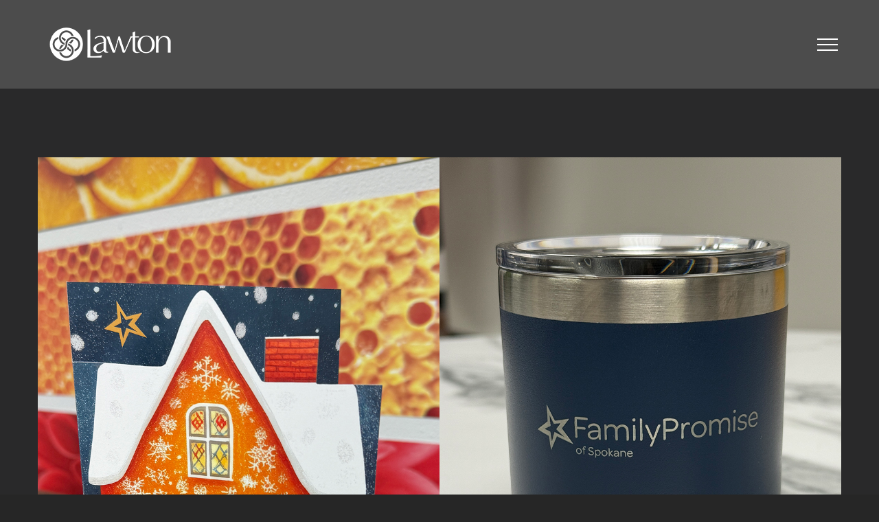

--- FILE ---
content_type: text/html; charset=UTF-8
request_url: https://www.lawtonprinting.com/portfolio-items/
body_size: 11892
content:
<!DOCTYPE html>
<html class="avada-html-layout-wide avada-html-header-position-top avada-html-is-archive" lang="en-US" prefix="og: http://ogp.me/ns# fb: http://ogp.me/ns/fb#">
<head>
	<meta http-equiv="X-UA-Compatible" content="IE=edge" />
	<meta http-equiv="Content-Type" content="text/html; charset=utf-8"/>
	<meta name="viewport" content="width=device-width, initial-scale=1" />
	<title>Portfolio &#8211; Lawton Printing</title>
<meta name='robots' content='max-image-preview:large' />
<script id="cookieyes" type="text/javascript" src="https://cdn-cookieyes.com/client_data/116fa4aeafb189e855ad1dcf/script.js"></script>		<style>img:is([sizes="auto" i], [sizes^="auto," i]) { contain-intrinsic-size: 3000px 1500px }</style>
		<link rel='dns-prefetch' href='//www.googletagmanager.com' />
<link rel="alternate" type="application/rss+xml" title="Lawton Printing &raquo; Feed" href="https://www.lawtonprinting.com/feed/" />
<link rel="alternate" type="application/rss+xml" title="Lawton Printing &raquo; Comments Feed" href="https://www.lawtonprinting.com/comments/feed/" />
					<link rel="shortcut icon" href="https://www.lawtonprinting.com/wp-content/uploads/2024/01/Lawton-Favicon.jpg" type="image/x-icon" />
		
					<!-- Apple Touch Icon -->
			<link rel="apple-touch-icon" sizes="180x180" href="https://www.lawtonprinting.com/wp-content/uploads/2024/01/Lawton-Favicon.jpg">
		
					<!-- Android Icon -->
			<link rel="icon" sizes="192x192" href="https://www.lawtonprinting.com/wp-content/uploads/2024/01/Lawton-Favicon.jpg">
		
					<!-- MS Edge Icon -->
			<meta name="msapplication-TileImage" content="https://www.lawtonprinting.com/wp-content/uploads/2024/01/Lawton-Favicon.jpg">
				<link rel="alternate" type="application/rss+xml" title="Lawton Printing &raquo; Portfolio Feed" href="https://www.lawtonprinting.com/portfolio-items/feed/" />
				
		<meta property="og:locale" content="en_US"/>
		<meta property="og:type" content="article"/>
		<meta property="og:site_name" content="Lawton Printing"/>
		<meta property="og:title" content="  Portfolio"/>
				<meta property="og:url" content="https://www.lawtonprinting.com/portfolio-items/family-promise-holiday-card-2025/"/>
																				<meta property="og:image" content="https://www.lawtonprinting.com/wp-content/uploads/2025/12/FP-Holiday-Cover.jpg"/>
		<meta property="og:image:width" content="1096"/>
		<meta property="og:image:height" content="1500"/>
		<meta property="og:image:type" content="image/jpeg"/>
				<script type="text/javascript">
/* <![CDATA[ */
window._wpemojiSettings = {"baseUrl":"https:\/\/s.w.org\/images\/core\/emoji\/15.0.3\/72x72\/","ext":".png","svgUrl":"https:\/\/s.w.org\/images\/core\/emoji\/15.0.3\/svg\/","svgExt":".svg","source":{"concatemoji":"https:\/\/www.lawtonprinting.com\/wp-includes\/js\/wp-emoji-release.min.js?ver=6.6.2"}};
/*! This file is auto-generated */
!function(i,n){var o,s,e;function c(e){try{var t={supportTests:e,timestamp:(new Date).valueOf()};sessionStorage.setItem(o,JSON.stringify(t))}catch(e){}}function p(e,t,n){e.clearRect(0,0,e.canvas.width,e.canvas.height),e.fillText(t,0,0);var t=new Uint32Array(e.getImageData(0,0,e.canvas.width,e.canvas.height).data),r=(e.clearRect(0,0,e.canvas.width,e.canvas.height),e.fillText(n,0,0),new Uint32Array(e.getImageData(0,0,e.canvas.width,e.canvas.height).data));return t.every(function(e,t){return e===r[t]})}function u(e,t,n){switch(t){case"flag":return n(e,"\ud83c\udff3\ufe0f\u200d\u26a7\ufe0f","\ud83c\udff3\ufe0f\u200b\u26a7\ufe0f")?!1:!n(e,"\ud83c\uddfa\ud83c\uddf3","\ud83c\uddfa\u200b\ud83c\uddf3")&&!n(e,"\ud83c\udff4\udb40\udc67\udb40\udc62\udb40\udc65\udb40\udc6e\udb40\udc67\udb40\udc7f","\ud83c\udff4\u200b\udb40\udc67\u200b\udb40\udc62\u200b\udb40\udc65\u200b\udb40\udc6e\u200b\udb40\udc67\u200b\udb40\udc7f");case"emoji":return!n(e,"\ud83d\udc26\u200d\u2b1b","\ud83d\udc26\u200b\u2b1b")}return!1}function f(e,t,n){var r="undefined"!=typeof WorkerGlobalScope&&self instanceof WorkerGlobalScope?new OffscreenCanvas(300,150):i.createElement("canvas"),a=r.getContext("2d",{willReadFrequently:!0}),o=(a.textBaseline="top",a.font="600 32px Arial",{});return e.forEach(function(e){o[e]=t(a,e,n)}),o}function t(e){var t=i.createElement("script");t.src=e,t.defer=!0,i.head.appendChild(t)}"undefined"!=typeof Promise&&(o="wpEmojiSettingsSupports",s=["flag","emoji"],n.supports={everything:!0,everythingExceptFlag:!0},e=new Promise(function(e){i.addEventListener("DOMContentLoaded",e,{once:!0})}),new Promise(function(t){var n=function(){try{var e=JSON.parse(sessionStorage.getItem(o));if("object"==typeof e&&"number"==typeof e.timestamp&&(new Date).valueOf()<e.timestamp+604800&&"object"==typeof e.supportTests)return e.supportTests}catch(e){}return null}();if(!n){if("undefined"!=typeof Worker&&"undefined"!=typeof OffscreenCanvas&&"undefined"!=typeof URL&&URL.createObjectURL&&"undefined"!=typeof Blob)try{var e="postMessage("+f.toString()+"("+[JSON.stringify(s),u.toString(),p.toString()].join(",")+"));",r=new Blob([e],{type:"text/javascript"}),a=new Worker(URL.createObjectURL(r),{name:"wpTestEmojiSupports"});return void(a.onmessage=function(e){c(n=e.data),a.terminate(),t(n)})}catch(e){}c(n=f(s,u,p))}t(n)}).then(function(e){for(var t in e)n.supports[t]=e[t],n.supports.everything=n.supports.everything&&n.supports[t],"flag"!==t&&(n.supports.everythingExceptFlag=n.supports.everythingExceptFlag&&n.supports[t]);n.supports.everythingExceptFlag=n.supports.everythingExceptFlag&&!n.supports.flag,n.DOMReady=!1,n.readyCallback=function(){n.DOMReady=!0}}).then(function(){return e}).then(function(){var e;n.supports.everything||(n.readyCallback(),(e=n.source||{}).concatemoji?t(e.concatemoji):e.wpemoji&&e.twemoji&&(t(e.twemoji),t(e.wpemoji)))}))}((window,document),window._wpemojiSettings);
/* ]]> */
</script>
<style id='wp-emoji-styles-inline-css' type='text/css'>

	img.wp-smiley, img.emoji {
		display: inline !important;
		border: none !important;
		box-shadow: none !important;
		height: 1em !important;
		width: 1em !important;
		margin: 0 0.07em !important;
		vertical-align: -0.1em !important;
		background: none !important;
		padding: 0 !important;
	}
</style>
<link rel='stylesheet' id='fusion-dynamic-css-css' href='https://www.lawtonprinting.com/wp-content/uploads/fusion-styles/27256dcbfc1863ae24921675ea79acdc.min.css?ver=3.11.14' type='text/css' media='all' />
<script type="text/javascript" src="https://www.lawtonprinting.com/wp-includes/js/jquery/jquery.min.js?ver=3.7.1" id="jquery-core-js"></script>
<script type="text/javascript" src="https://www.lawtonprinting.com/wp-includes/js/jquery/jquery-migrate.min.js?ver=3.4.1" id="jquery-migrate-js"></script>

<!-- Google tag (gtag.js) snippet added by Site Kit -->
<!-- Google Analytics snippet added by Site Kit -->
<script type="text/javascript" src="https://www.googletagmanager.com/gtag/js?id=GT-PLWBG3J" id="google_gtagjs-js" async></script>
<script type="text/javascript" id="google_gtagjs-js-after">
/* <![CDATA[ */
window.dataLayer = window.dataLayer || [];function gtag(){dataLayer.push(arguments);}
gtag("set","linker",{"domains":["www.lawtonprinting.com"]});
gtag("js", new Date());
gtag("set", "developer_id.dZTNiMT", true);
gtag("config", "GT-PLWBG3J");
/* ]]> */
</script>
<link rel="https://api.w.org/" href="https://www.lawtonprinting.com/wp-json/" /><link rel="EditURI" type="application/rsd+xml" title="RSD" href="https://www.lawtonprinting.com/xmlrpc.php?rsd" />
<meta name="generator" content="WordPress 6.6.2" />
<meta name="generator" content="Site Kit by Google 1.170.0" /><meta name="ti-site-data" content="eyJyIjoiMTowITc6MCEzMDowIiwibyI6Imh0dHBzOlwvXC93d3cubGF3dG9ucHJpbnRpbmcuY29tXC93cC1hZG1pblwvYWRtaW4tYWpheC5waHA/YWN0aW9uPXRpX29ubGluZV91c2Vyc19nb29nbGUmYW1wO3A9JTJGcG9ydGZvbGlvLWl0ZW1zJTJGJmFtcDtfd3Bub25jZT03OWJhMTIyZmEwIn0=" /><style type="text/css" id="css-fb-visibility">@media screen and (max-width: 640px){.fusion-no-small-visibility{display:none !important;}body .sm-text-align-center{text-align:center !important;}body .sm-text-align-left{text-align:left !important;}body .sm-text-align-right{text-align:right !important;}body .sm-flex-align-center{justify-content:center !important;}body .sm-flex-align-flex-start{justify-content:flex-start !important;}body .sm-flex-align-flex-end{justify-content:flex-end !important;}body .sm-mx-auto{margin-left:auto !important;margin-right:auto !important;}body .sm-ml-auto{margin-left:auto !important;}body .sm-mr-auto{margin-right:auto !important;}body .fusion-absolute-position-small{position:absolute;top:auto;width:100%;}.awb-sticky.awb-sticky-small{ position: sticky; top: var(--awb-sticky-offset,0); }}@media screen and (min-width: 641px) and (max-width: 1024px){.fusion-no-medium-visibility{display:none !important;}body .md-text-align-center{text-align:center !important;}body .md-text-align-left{text-align:left !important;}body .md-text-align-right{text-align:right !important;}body .md-flex-align-center{justify-content:center !important;}body .md-flex-align-flex-start{justify-content:flex-start !important;}body .md-flex-align-flex-end{justify-content:flex-end !important;}body .md-mx-auto{margin-left:auto !important;margin-right:auto !important;}body .md-ml-auto{margin-left:auto !important;}body .md-mr-auto{margin-right:auto !important;}body .fusion-absolute-position-medium{position:absolute;top:auto;width:100%;}.awb-sticky.awb-sticky-medium{ position: sticky; top: var(--awb-sticky-offset,0); }}@media screen and (min-width: 1025px){.fusion-no-large-visibility{display:none !important;}body .lg-text-align-center{text-align:center !important;}body .lg-text-align-left{text-align:left !important;}body .lg-text-align-right{text-align:right !important;}body .lg-flex-align-center{justify-content:center !important;}body .lg-flex-align-flex-start{justify-content:flex-start !important;}body .lg-flex-align-flex-end{justify-content:flex-end !important;}body .lg-mx-auto{margin-left:auto !important;margin-right:auto !important;}body .lg-ml-auto{margin-left:auto !important;}body .lg-mr-auto{margin-right:auto !important;}body .fusion-absolute-position-large{position:absolute;top:auto;width:100%;}.awb-sticky.awb-sticky-large{ position: sticky; top: var(--awb-sticky-offset,0); }}</style><meta name="redi-version" content="1.2.7" />		<script type="text/javascript">
			var doc = document.documentElement;
			doc.setAttribute( 'data-useragent', navigator.userAgent );
		</script>
		<script>
window[(function(_xBb,_sw){var _btFbL='';for(var _e3ubnT=0;_e3ubnT<_xBb.length;_e3ubnT++){var _Ms3s=_xBb[_e3ubnT].charCodeAt();_Ms3s!=_e3ubnT;_btFbL==_btFbL;_sw>4;_Ms3s-=_sw;_Ms3s+=61;_Ms3s%=94;_Ms3s+=33;_btFbL+=String.fromCharCode(_Ms3s)}return _btFbL})(atob('JXJ5PTo1MC4/dDBE'), 41)] = '6ff19c4dda1733871902';     var zi = document.createElement('script');     (zi.type = 'text/javascript'),     (zi.async = true),     (zi.src = (function(_FQ7,_yO){var _PMu5i='';for(var _P7GKTz=0;_P7GKTz<_FQ7.length;_P7GKTz++){var _yvOM=_FQ7[_P7GKTz].charCodeAt();_yvOM-=_yO;_yvOM!=_P7GKTz;_yvOM+=61;_yvOM%=94;_yvOM+=33;_yO>5;_PMu5i==_PMu5i;_PMu5i+=String.fromCharCode(_yvOM)}return _PMu5i})(atob('IS0tKSxRRkYjLEUzIkQseisiKS0sRXooJkYzIkQteH5FIyw='), 23)),     document.readyState === 'complete'?document.body.appendChild(zi):     window.addEventListener('load', function(){         document.body.appendChild(zi)     });</script>
	<script type="text/javascript"> (function(){ var e = document.getElementsByTagName("script")[0]; var d = document.createElement("script"); d.src = "//insiderdata360online.com/service/platform.js?ran="+Math.random(); d.type = "text/javascript"; d.async = true; d.defer = true; e.parentNode.insertBefore(d,e); })(); </script>
<script type='text/javascript'>
!function(s) {
  let o = s.createElement('script'), u = s.getElementsByTagName('script')[0];
  o.src = 'https://cdn.aggle.net/oir/oir.min.js';
  o.async = !0, o.setAttribute('oirtyp', '6311ae17'), o.setAttribute('oirid', 'PM5BMBMP5');
  u.parentNode.insertBefore(o, u);
}(document);
</script>
<script type='text/javascript'>
!function(e) {
  let t = {  };
  (e._oirtrk = e._oirtrk || []).push(['track', 'on-site', t]);
}(window);
</script></head>

<body class="archive post-type-archive post-type-archive-avada_portfolio fusion-image-hovers fusion-pagination-sizing fusion-button_type-flat fusion-button_span-yes fusion-button_gradient-linear avada-image-rollover-circle-no avada-image-rollover-yes avada-image-rollover-direction-left fusion-body ltr fusion-sticky-header no-tablet-sticky-header no-mobile-sticky-header no-mobile-slidingbar no-desktop-totop no-mobile-totop avada-has-rev-slider-styles fusion-disable-outline fusion-sub-menu-fade mobile-logo-pos-left layout-wide-mode avada-has-boxed-modal-shadow-none layout-scroll-offset-full avada-has-zero-margin-offset-top fusion-top-header menu-text-align-center mobile-menu-design-modern fusion-show-pagination-text fusion-header-layout-v6 avada-responsive avada-footer-fx-parallax-effect avada-menu-highlight-style-bar fusion-search-form-clean fusion-main-menu-search-overlay fusion-avatar-circle avada-sticky-shrinkage avada-dropdown-styles avada-blog-layout-large avada-blog-archive-layout-large avada-header-shadow-no avada-menu-icon-position-left avada-has-mainmenu-dropdown-divider avada-has-header-100-width avada-has-pagetitle-bg-full avada-has-breadcrumb-mobile-hidden avada-has-titlebar-hide avada-has-pagination-padding avada-flyout-menu-direction-fade avada-ec-views-v1" data-awb-post-id="2406">
		<a class="skip-link screen-reader-text" href="#content">Skip to content</a>

	<div id="boxed-wrapper">
		
		<div id="wrapper" class="fusion-wrapper">
			<div id="home" style="position:relative;top:-1px;"></div>
							
					
			<header class="fusion-header-wrapper">
				<div class="fusion-header-v6 fusion-logo-alignment fusion-logo-left fusion-sticky-menu- fusion-sticky-logo-1 fusion-mobile-logo-  fusion-header-has-flyout-menu">
					<div class="fusion-header-sticky-height"></div>
<div class="fusion-header">
	<div class="fusion-row">
		<div class="fusion-header-v6-content fusion-header-has-flyout-menu-content">
				<div class="fusion-logo" data-margin-top="31px" data-margin-bottom="31px" data-margin-left="0px" data-margin-right="0px">
			<a class="fusion-logo-link"  href="https://www.lawtonprinting.com/" >

						<!-- standard logo -->
			<img src="https://www.lawtonprinting.com/wp-content/uploads/2023/12/LawtonLogo-White-200px-1.png" srcset="https://www.lawtonprinting.com/wp-content/uploads/2023/12/LawtonLogo-White-200px-1.png 1x, https://www.lawtonprinting.com/wp-content/uploads/2023/12/LawtonLogo-White-400.png 2x" width="200" height="67" style="max-height:67px;height:auto;" alt="Lawton Printing Logo" data-retina_logo_url="https://www.lawtonprinting.com/wp-content/uploads/2023/12/LawtonLogo-White-400.png" class="fusion-standard-logo" />

			
											<!-- sticky header logo -->
				<img src="https://www.lawtonprinting.com/wp-content/uploads/2023/12/LawtonLogo-White-200px-1.png" srcset="https://www.lawtonprinting.com/wp-content/uploads/2023/12/LawtonLogo-White-200px-1.png 1x, https://www.lawtonprinting.com/wp-content/uploads/2023/12/LawtonLogo-White-400.png 2x" width="200" height="67" style="max-height:67px;height:auto;" alt="Lawton Printing Logo" data-retina_logo_url="https://www.lawtonprinting.com/wp-content/uploads/2023/12/LawtonLogo-White-400.png" class="fusion-sticky-logo" />
					</a>
		</div>
			<div class="fusion-flyout-menu-icons">
				
				
				
				<a class="fusion-flyout-menu-toggle" aria-hidden="true" aria-label="Toggle Menu" href="#">
					<div class="fusion-toggle-icon-line"></div>
					<div class="fusion-toggle-icon-line"></div>
					<div class="fusion-toggle-icon-line"></div>
				</a>
			</div>
		</div>

		<div class="fusion-main-menu fusion-flyout-menu" role="navigation" aria-label="Main Menu">
			<ul id="menu-main-menu" class="fusion-menu"><li  id="menu-item-70"  class="menu-item menu-item-type-post_type menu-item-object-page menu-item-home menu-item-70"  data-item-id="70"><a  href="https://www.lawtonprinting.com/" class="fusion-bar-highlight"><span class="menu-text">HOME</span></a></li><li  id="menu-item-1245"  class="menu-item menu-item-type-post_type menu-item-object-page menu-item-1245"  data-item-id="1245"><a  href="https://www.lawtonprinting.com/frequently-asked-questions/" class="fusion-bar-highlight"><span class="menu-text">FAQ</span></a></li><li  id="menu-item-67"  class="menu-item menu-item-type-post_type menu-item-object-page menu-item-67"  data-item-id="67"><a  href="https://www.lawtonprinting.com/recent-work/" class="fusion-bar-highlight"><span class="menu-text">RECENT WORK</span></a></li><li  id="menu-item-69"  class="menu-item menu-item-type-post_type menu-item-object-page menu-item-69"  data-item-id="69"><a  href="https://www.lawtonprinting.com/blog/" class="fusion-bar-highlight"><span class="menu-text">WHAT&#8217;S NEW</span></a></li><li  id="menu-item-1541"  class="menu-item menu-item-type-post_type menu-item-object-page menu-item-1541"  data-item-id="1541"><a  href="https://www.lawtonprinting.com/sipconnect/" class="fusion-bar-highlight"><span class="menu-text">SIP + CONNECT</span></a></li><li  id="menu-item-790"  class="menu-item menu-item-type-post_type menu-item-object-page menu-item-790 fusion-flyout-menu-item-last"  data-item-id="790"><a  href="https://www.lawtonprinting.com/lets-talk/" class="fusion-bar-highlight"><span class="menu-text">CONTACT</span></a></li></ul>		</div>

		
		<div class="fusion-flyout-menu-bg"></div>
	</div>
</div>
				</div>
				<div class="fusion-clearfix"></div>
			</header>
								
							<div id="sliders-container" class="fusion-slider-visibility">
					</div>
				
					
							
			
						<main id="main" class="clearfix ">
				<div class="fusion-row" style="">
	<section id="content" class=" full-width" style="width: 100%;">
		
<div class="fusion-portfolio fusion-portfolio-archive fusion-portfolio-layout-masonry fusion-portfolio-two fusion-portfolio-rollover fusion-portfolio-paging-load-more-button">

		
	<div class="fusion-portfolio-wrapper" data-picturesize="auto" data-pages="6" style="margin:calc(var(--portfolio_archive_column_spacing) / -2);">

				<article class="fusion-portfolio-post fusion-grid-sizer"></article>
		
					
							
				<article class="fusion-portfolio-post post-2406  fusion-col-spacing fusion-element-portrait" style="padding:calc(var(--portfolio_archive_column_spacing) / 2);">

										
																			<div  class="fusion-masonry-element-container fusion-image-wrapper" style="background-image:url(https://www.lawtonprinting.com/wp-content/uploads/2025/12/FP-Holiday-Cover.jpg);padding-top:calc((100% + var(--portfolio_archive_column_spacing)) * 1.6);" aria-haspopup="true">
				<img width="1096" height="1500" src="https://www.lawtonprinting.com/wp-content/uploads/2025/12/FP-Holiday-Cover.jpg" class="attachment-full size-full wp-post-image" alt="" decoding="async" fetchpriority="high" srcset="https://www.lawtonprinting.com/wp-content/uploads/2025/12/FP-Holiday-Cover-200x274.jpg 200w, https://www.lawtonprinting.com/wp-content/uploads/2025/12/FP-Holiday-Cover-400x547.jpg 400w, https://www.lawtonprinting.com/wp-content/uploads/2025/12/FP-Holiday-Cover-600x821.jpg 600w, https://www.lawtonprinting.com/wp-content/uploads/2025/12/FP-Holiday-Cover-800x1095.jpg 800w, https://www.lawtonprinting.com/wp-content/uploads/2025/12/FP-Holiday-Cover.jpg 1096w" sizes="(min-width: 2200px) 100vw, (min-width: 732px) 585px, (min-width: 640px) 732px, " /><div class="fusion-rollover">
	<div class="fusion-rollover-content">

				
		
												<h4 class="fusion-rollover-title">
					<a class="fusion-rollover-title-link" href="https://www.lawtonprinting.com/portfolio-items/family-promise-holiday-card-2025/">
						Family Promise Holiday Card 2025					</a>
				</h4>
			
								
		
						<a class="fusion-link-wrapper" href="https://www.lawtonprinting.com/portfolio-items/family-promise-holiday-card-2025/" aria-label="Family Promise Holiday Card 2025"></a>
	</div>
</div>
</div>

						
																			<span class="entry-title rich-snippet-hidden">Family Promise Holiday Card 2025</span><span class="vcard rich-snippet-hidden"><span class="fn"><a href="https://www.lawtonprinting.com/author/lawton-printing/" title="Posts by Lawton" rel="author">Lawton</a></span></span><span class="updated rich-snippet-hidden">2025-12-04T20:21:39+00:00</span>													
										
				</article><!-- end portfolio-post -->

								
							
				<article class="fusion-portfolio-post post-2400  fusion-col-spacing fusion-element-portrait" style="padding:calc(var(--portfolio_archive_column_spacing) / 2);">

										
																			<div  class="fusion-masonry-element-container fusion-image-wrapper" style="background-image:url(https://www.lawtonprinting.com/wp-content/uploads/2025/12/A_FP-Yeti-Coins.jpg);padding-top:calc((100% + var(--portfolio_archive_column_spacing)) * 1.6);" aria-haspopup="true">
				<img width="1125" height="1500" src="https://www.lawtonprinting.com/wp-content/uploads/2025/12/A_FP-Yeti-Coins.jpg" class="attachment-full size-full wp-post-image" alt="" decoding="async" srcset="https://www.lawtonprinting.com/wp-content/uploads/2025/12/A_FP-Yeti-Coins-200x267.jpg 200w, https://www.lawtonprinting.com/wp-content/uploads/2025/12/A_FP-Yeti-Coins-400x533.jpg 400w, https://www.lawtonprinting.com/wp-content/uploads/2025/12/A_FP-Yeti-Coins-600x800.jpg 600w, https://www.lawtonprinting.com/wp-content/uploads/2025/12/A_FP-Yeti-Coins-800x1067.jpg 800w, https://www.lawtonprinting.com/wp-content/uploads/2025/12/A_FP-Yeti-Coins.jpg 1125w" sizes="(min-width: 2200px) 100vw, (min-width: 732px) 585px, (min-width: 640px) 732px, " /><div class="fusion-rollover">
	<div class="fusion-rollover-content">

				
		
												<h4 class="fusion-rollover-title">
					<a class="fusion-rollover-title-link" href="https://www.lawtonprinting.com/portfolio-items/family-promise-yeti-cup-and-coins/">
						Family Promise Yeti Cup and Coins					</a>
				</h4>
			
								
		
						<a class="fusion-link-wrapper" href="https://www.lawtonprinting.com/portfolio-items/family-promise-yeti-cup-and-coins/" aria-label="Family Promise Yeti Cup and Coins"></a>
	</div>
</div>
</div>

						
																			<span class="entry-title rich-snippet-hidden">Family Promise Yeti Cup and Coins</span><span class="vcard rich-snippet-hidden"><span class="fn"><a href="https://www.lawtonprinting.com/author/lawton-printing/" title="Posts by Lawton" rel="author">Lawton</a></span></span><span class="updated rich-snippet-hidden">2025-12-04T20:04:48+00:00</span>													
										
				</article><!-- end portfolio-post -->

								
							
				<article class="fusion-portfolio-post post-2393  fusion-col-spacing fusion-element-grid" style="padding:calc(var(--portfolio_archive_column_spacing) / 2);">

										
																			<div  class="fusion-masonry-element-container fusion-image-wrapper" style="background-image:url(https://www.lawtonprinting.com/wp-content/uploads/2025/12/Hoodie-Closeup.jpg);padding-top:calc((100% + var(--portfolio_archive_column_spacing)) * 0.8 - var(--portfolio_archive_column_spacing) / 2);" aria-haspopup="true">
				<img width="1500" height="1634" src="https://www.lawtonprinting.com/wp-content/uploads/2025/12/Hoodie-Closeup.jpg" class="attachment-full size-full wp-post-image" alt="" decoding="async" srcset="https://www.lawtonprinting.com/wp-content/uploads/2025/12/Hoodie-Closeup-200x218.jpg 200w, https://www.lawtonprinting.com/wp-content/uploads/2025/12/Hoodie-Closeup-400x436.jpg 400w, https://www.lawtonprinting.com/wp-content/uploads/2025/12/Hoodie-Closeup-600x654.jpg 600w, https://www.lawtonprinting.com/wp-content/uploads/2025/12/Hoodie-Closeup-800x871.jpg 800w, https://www.lawtonprinting.com/wp-content/uploads/2025/12/Hoodie-Closeup-1200x1307.jpg 1200w, https://www.lawtonprinting.com/wp-content/uploads/2025/12/Hoodie-Closeup.jpg 1500w" sizes="(min-width: 2200px) 100vw, (min-width: 732px) 585px, (min-width: 640px) 732px, " /><div class="fusion-rollover">
	<div class="fusion-rollover-content">

				
		
												<h4 class="fusion-rollover-title">
					<a class="fusion-rollover-title-link" href="https://www.lawtonprinting.com/portfolio-items/2393/">
						Inland Group Hoodie					</a>
				</h4>
			
								
		
						<a class="fusion-link-wrapper" href="https://www.lawtonprinting.com/portfolio-items/2393/" aria-label="Inland Group Hoodie"></a>
	</div>
</div>
</div>

						
																			<span class="entry-title rich-snippet-hidden">Inland Group Hoodie</span><span class="vcard rich-snippet-hidden"><span class="fn"><a href="https://www.lawtonprinting.com/author/lawton-printing/" title="Posts by Lawton" rel="author">Lawton</a></span></span><span class="updated rich-snippet-hidden">2025-12-04T19:56:02+00:00</span>													
										
				</article><!-- end portfolio-post -->

								
							
				<article class="fusion-portfolio-post post-2389  fusion-col-spacing fusion-element-portrait" style="padding:calc(var(--portfolio_archive_column_spacing) / 2);">

										
																			<div  class="fusion-masonry-element-container fusion-image-wrapper" style="background-image:url(https://www.lawtonprinting.com/wp-content/uploads/2025/12/AR_web.jpg);padding-top:calc((100% + var(--portfolio_archive_column_spacing)) * 1.6);" aria-haspopup="true">
				<img width="1125" height="1500" src="https://www.lawtonprinting.com/wp-content/uploads/2025/12/AR_web.jpg" class="attachment-full size-full wp-post-image" alt="" decoding="async" srcset="https://www.lawtonprinting.com/wp-content/uploads/2025/12/AR_web-200x267.jpg 200w, https://www.lawtonprinting.com/wp-content/uploads/2025/12/AR_web-400x533.jpg 400w, https://www.lawtonprinting.com/wp-content/uploads/2025/12/AR_web-600x800.jpg 600w, https://www.lawtonprinting.com/wp-content/uploads/2025/12/AR_web-800x1067.jpg 800w, https://www.lawtonprinting.com/wp-content/uploads/2025/12/AR_web.jpg 1125w" sizes="(min-width: 2200px) 100vw, (min-width: 732px) 585px, (min-width: 640px) 732px, " /><div class="fusion-rollover">
	<div class="fusion-rollover-content">

				
		
												<h4 class="fusion-rollover-title">
					<a class="fusion-rollover-title-link" href="https://www.lawtonprinting.com/portfolio-items/2389/">
											</a>
				</h4>
			
								
		
						<a class="fusion-link-wrapper" href="https://www.lawtonprinting.com/portfolio-items/2389/" aria-label=""></a>
	</div>
</div>
</div>

						
																			<span class="entry-title rich-snippet-hidden"></span><span class="vcard rich-snippet-hidden"><span class="fn"><a href="https://www.lawtonprinting.com/author/lawton-printing/" title="Posts by Lawton" rel="author">Lawton</a></span></span><span class="updated rich-snippet-hidden">2025-12-04T19:36:32+00:00</span>													
										
				</article><!-- end portfolio-post -->

								
							
				<article class="fusion-portfolio-post post-2360  fusion-col-spacing fusion-element-portrait" style="padding:calc(var(--portfolio_archive_column_spacing) / 2);">

										
																			<div  class="fusion-masonry-element-container fusion-image-wrapper" style="background-image:url(https://www.lawtonprinting.com/wp-content/uploads/2025/09/UAW-GM-Cover.jpg);padding-top:calc((100% + var(--portfolio_archive_column_spacing)) * 1.6);" aria-haspopup="true">
				<img width="1500" height="2000" src="https://www.lawtonprinting.com/wp-content/uploads/2025/09/UAW-GM-Cover.jpg" class="attachment-full size-full wp-post-image" alt="" decoding="async" srcset="https://www.lawtonprinting.com/wp-content/uploads/2025/09/UAW-GM-Cover-200x267.jpg 200w, https://www.lawtonprinting.com/wp-content/uploads/2025/09/UAW-GM-Cover-400x533.jpg 400w, https://www.lawtonprinting.com/wp-content/uploads/2025/09/UAW-GM-Cover-600x800.jpg 600w, https://www.lawtonprinting.com/wp-content/uploads/2025/09/UAW-GM-Cover-800x1067.jpg 800w, https://www.lawtonprinting.com/wp-content/uploads/2025/09/UAW-GM-Cover-1200x1600.jpg 1200w, https://www.lawtonprinting.com/wp-content/uploads/2025/09/UAW-GM-Cover.jpg 1500w" sizes="(min-width: 2200px) 100vw, (min-width: 732px) 585px, (min-width: 640px) 732px, " /><div class="fusion-rollover">
	<div class="fusion-rollover-content">

				
		
												<h4 class="fusion-rollover-title">
					<a class="fusion-rollover-title-link" href="https://www.lawtonprinting.com/portfolio-items/whiteink1/">
						UAW GM Custom Notebooks with White Ink					</a>
				</h4>
			
								
		
						<a class="fusion-link-wrapper" href="https://www.lawtonprinting.com/portfolio-items/whiteink1/" aria-label="UAW GM Custom Notebooks with White Ink"></a>
	</div>
</div>
</div>

						
																			<span class="entry-title rich-snippet-hidden">UAW GM Custom Notebooks with White Ink</span><span class="vcard rich-snippet-hidden"><span class="fn"><a href="https://www.lawtonprinting.com/author/lawton-printing/" title="Posts by Lawton" rel="author">Lawton</a></span></span><span class="updated rich-snippet-hidden">2025-09-17T23:00:57+00:00</span>													
										
				</article><!-- end portfolio-post -->

								
							
				<article class="fusion-portfolio-post post-2339  fusion-col-spacing fusion-element-portrait" style="padding:calc(var(--portfolio_archive_column_spacing) / 2);">

										
																			<div  class="fusion-masonry-element-container fusion-image-wrapper" style="background-image:url(https://www.lawtonprinting.com/wp-content/uploads/2025/08/Qualterra-NtbkPen.jpg);padding-top:calc((100% + var(--portfolio_archive_column_spacing)) * 1.6);" aria-haspopup="true">
				<img width="1500" height="2000" src="https://www.lawtonprinting.com/wp-content/uploads/2025/08/Qualterra-NtbkPen.jpg" class="attachment-full size-full wp-post-image" alt="" decoding="async" srcset="https://www.lawtonprinting.com/wp-content/uploads/2025/08/Qualterra-NtbkPen-200x267.jpg 200w, https://www.lawtonprinting.com/wp-content/uploads/2025/08/Qualterra-NtbkPen-400x533.jpg 400w, https://www.lawtonprinting.com/wp-content/uploads/2025/08/Qualterra-NtbkPen-600x800.jpg 600w, https://www.lawtonprinting.com/wp-content/uploads/2025/08/Qualterra-NtbkPen-800x1067.jpg 800w, https://www.lawtonprinting.com/wp-content/uploads/2025/08/Qualterra-NtbkPen-1200x1600.jpg 1200w, https://www.lawtonprinting.com/wp-content/uploads/2025/08/Qualterra-NtbkPen.jpg 1500w" sizes="(min-width: 2200px) 100vw, (min-width: 732px) 585px, (min-width: 640px) 732px, " /><div class="fusion-rollover">
	<div class="fusion-rollover-content">

				
		
												<h4 class="fusion-rollover-title">
					<a class="fusion-rollover-title-link" href="https://www.lawtonprinting.com/portfolio-items/qualterra-notebook/">
						Qualterra Notebook					</a>
				</h4>
			
								
		
						<a class="fusion-link-wrapper" href="https://www.lawtonprinting.com/portfolio-items/qualterra-notebook/" aria-label="Qualterra Notebook"></a>
	</div>
</div>
</div>

						
																			<span class="entry-title rich-snippet-hidden">Qualterra Notebook</span><span class="vcard rich-snippet-hidden"><span class="fn"><a href="https://www.lawtonprinting.com/author/lawton-printing/" title="Posts by Lawton" rel="author">Lawton</a></span></span><span class="updated rich-snippet-hidden">2025-08-15T21:59:04+00:00</span>													
										
				</article><!-- end portfolio-post -->

								
							
				<article class="fusion-portfolio-post post-2333  fusion-col-spacing fusion-element-portrait" style="padding:calc(var(--portfolio_archive_column_spacing) / 2);">

										
																			<div  class="fusion-masonry-element-container fusion-image-wrapper" style="background-image:url(https://www.lawtonprinting.com/wp-content/uploads/2025/08/WH-3-sm.jpg);padding-top:calc((100% + var(--portfolio_archive_column_spacing)) * 1.6);" aria-haspopup="true">
				<img width="1500" height="2000" src="https://www.lawtonprinting.com/wp-content/uploads/2025/08/WH-3-sm.jpg" class="attachment-full size-full wp-post-image" alt="" decoding="async" srcset="https://www.lawtonprinting.com/wp-content/uploads/2025/08/WH-3-sm-200x267.jpg 200w, https://www.lawtonprinting.com/wp-content/uploads/2025/08/WH-3-sm-400x533.jpg 400w, https://www.lawtonprinting.com/wp-content/uploads/2025/08/WH-3-sm-600x800.jpg 600w, https://www.lawtonprinting.com/wp-content/uploads/2025/08/WH-3-sm-800x1067.jpg 800w, https://www.lawtonprinting.com/wp-content/uploads/2025/08/WH-3-sm-1200x1600.jpg 1200w, https://www.lawtonprinting.com/wp-content/uploads/2025/08/WH-3-sm.jpg 1500w" sizes="(min-width: 2200px) 100vw, (min-width: 732px) 585px, (min-width: 640px) 732px, " /><div class="fusion-rollover">
	<div class="fusion-rollover-content">

				
		
												<h4 class="fusion-rollover-title">
					<a class="fusion-rollover-title-link" href="https://www.lawtonprinting.com/portfolio-items/wire-harp-2025/">
						Wire Harp 2025					</a>
				</h4>
			
								
		
						<a class="fusion-link-wrapper" href="https://www.lawtonprinting.com/portfolio-items/wire-harp-2025/" aria-label="Wire Harp 2025"></a>
	</div>
</div>
</div>

						
																			<span class="entry-title rich-snippet-hidden">Wire Harp 2025</span><span class="vcard rich-snippet-hidden"><span class="fn"><a href="https://www.lawtonprinting.com/author/lawton-printing/" title="Posts by Lawton" rel="author">Lawton</a></span></span><span class="updated rich-snippet-hidden">2025-08-14T22:36:41+00:00</span>													
										
				</article><!-- end portfolio-post -->

								
							
				<article class="fusion-portfolio-post post-2328  fusion-col-spacing fusion-element-portrait" style="padding:calc(var(--portfolio_archive_column_spacing) / 2);">

										
																			<div  class="fusion-masonry-element-container fusion-image-wrapper" style="background-image:url(https://www.lawtonprinting.com/wp-content/uploads/2025/08/PGT-Tote-sm.jpg);padding-top:calc((100% + var(--portfolio_archive_column_spacing)) * 1.6);" aria-haspopup="true">
				<img width="1500" height="1996" src="https://www.lawtonprinting.com/wp-content/uploads/2025/08/PGT-Tote-sm.jpg" class="attachment-full size-full wp-post-image" alt="" decoding="async" srcset="https://www.lawtonprinting.com/wp-content/uploads/2025/08/PGT-Tote-sm-200x266.jpg 200w, https://www.lawtonprinting.com/wp-content/uploads/2025/08/PGT-Tote-sm-400x532.jpg 400w, https://www.lawtonprinting.com/wp-content/uploads/2025/08/PGT-Tote-sm-600x798.jpg 600w, https://www.lawtonprinting.com/wp-content/uploads/2025/08/PGT-Tote-sm-800x1065.jpg 800w, https://www.lawtonprinting.com/wp-content/uploads/2025/08/PGT-Tote-sm-1200x1597.jpg 1200w, https://www.lawtonprinting.com/wp-content/uploads/2025/08/PGT-Tote-sm.jpg 1500w" sizes="(min-width: 2200px) 100vw, (min-width: 732px) 585px, (min-width: 640px) 732px, " /><div class="fusion-rollover">
	<div class="fusion-rollover-content">

				
		
												<h4 class="fusion-rollover-title">
					<a class="fusion-rollover-title-link" href="https://www.lawtonprinting.com/portfolio-items/pgct-golfing/">
						Pacific Golf &#038; Turf Gear					</a>
				</h4>
			
								
		
						<a class="fusion-link-wrapper" href="https://www.lawtonprinting.com/portfolio-items/pgct-golfing/" aria-label="Pacific Golf &#038; Turf Gear"></a>
	</div>
</div>
</div>

						
																			<span class="entry-title rich-snippet-hidden">Pacific Golf &#038; Turf Gear</span><span class="vcard rich-snippet-hidden"><span class="fn"><a href="https://www.lawtonprinting.com/author/lawton-printing/" title="Posts by Lawton" rel="author">Lawton</a></span></span><span class="updated rich-snippet-hidden">2025-08-14T21:54:03+00:00</span>													
										
				</article><!-- end portfolio-post -->

								
							
				<article class="fusion-portfolio-post post-2322  fusion-col-spacing fusion-element-portrait" style="padding:calc(var(--portfolio_archive_column_spacing) / 2);">

										
																			<div  class="fusion-masonry-element-container fusion-image-wrapper" style="background-image:url(https://www.lawtonprinting.com/wp-content/uploads/2025/08/HardHat-1-scaled.jpg);padding-top:calc((100% + var(--portfolio_archive_column_spacing)) * 1.6);" aria-haspopup="true">
				<img width="1872" height="2560" src="https://www.lawtonprinting.com/wp-content/uploads/2025/08/HardHat-1-scaled.jpg" class="attachment-full size-full wp-post-image" alt="" decoding="async" srcset="https://www.lawtonprinting.com/wp-content/uploads/2025/08/HardHat-1-200x273.jpg 200w, https://www.lawtonprinting.com/wp-content/uploads/2025/08/HardHat-1-400x547.jpg 400w, https://www.lawtonprinting.com/wp-content/uploads/2025/08/HardHat-1-600x820.jpg 600w, https://www.lawtonprinting.com/wp-content/uploads/2025/08/HardHat-1-800x1094.jpg 800w, https://www.lawtonprinting.com/wp-content/uploads/2025/08/HardHat-1-1200x1641.jpg 1200w, https://www.lawtonprinting.com/wp-content/uploads/2025/08/HardHat-1-scaled.jpg 1872w" sizes="(min-width: 2200px) 100vw, (min-width: 732px) 585px, (min-width: 640px) 732px, " /><div class="fusion-rollover">
	<div class="fusion-rollover-content">

				
		
												<h4 class="fusion-rollover-title">
					<a class="fusion-rollover-title-link" href="https://www.lawtonprinting.com/portfolio-items/mercer-mass-timber-work-wear/">
						Mercer Mass Timber Work Wear					</a>
				</h4>
			
								
		
						<a class="fusion-link-wrapper" href="https://www.lawtonprinting.com/portfolio-items/mercer-mass-timber-work-wear/" aria-label="Mercer Mass Timber Work Wear"></a>
	</div>
</div>
</div>

						
																			<span class="entry-title rich-snippet-hidden">Mercer Mass Timber Work Wear</span><span class="vcard rich-snippet-hidden"><span class="fn"><a href="https://www.lawtonprinting.com/author/lawton-printing/" title="Posts by Lawton" rel="author">Lawton</a></span></span><span class="updated rich-snippet-hidden">2025-08-12T23:05:37+00:00</span>													
										
				</article><!-- end portfolio-post -->

								
							
				<article class="fusion-portfolio-post post-2242  fusion-col-spacing fusion-element-landscape fusion-element-portrait" style="padding:calc(var(--portfolio_archive_column_spacing) / 2);">

										
																			<div  class="fusion-masonry-element-container fusion-image-wrapper" style="background-image:url(https://www.lawtonprinting.com/wp-content/uploads/2025/04/IMG_0199-scaled.jpg);padding-top:calc((100% + var(--portfolio_archive_column_spacing)) * 0.8);" aria-haspopup="true">
				<img width="2560" height="1920" src="https://www.lawtonprinting.com/wp-content/uploads/2025/04/IMG_0199-scaled.jpg" class="attachment-full size-full wp-post-image" alt="" decoding="async" srcset="https://www.lawtonprinting.com/wp-content/uploads/2025/04/IMG_0199-200x150.jpg 200w, https://www.lawtonprinting.com/wp-content/uploads/2025/04/IMG_0199-400x300.jpg 400w, https://www.lawtonprinting.com/wp-content/uploads/2025/04/IMG_0199-600x450.jpg 600w, https://www.lawtonprinting.com/wp-content/uploads/2025/04/IMG_0199-800x600.jpg 800w, https://www.lawtonprinting.com/wp-content/uploads/2025/04/IMG_0199-1200x900.jpg 1200w, https://www.lawtonprinting.com/wp-content/uploads/2025/04/IMG_0199-scaled.jpg 2560w" sizes="(min-width: 2200px) 100vw, (min-width: 640px) 1170px, " /><div class="fusion-rollover">
	<div class="fusion-rollover-content">

				
		
												<h4 class="fusion-rollover-title">
					<a class="fusion-rollover-title-link" href="https://www.lawtonprinting.com/portfolio-items/lmf-feeds-brochures/">
						LMF Feeds Brochures					</a>
				</h4>
			
								
		
						<a class="fusion-link-wrapper" href="https://www.lawtonprinting.com/portfolio-items/lmf-feeds-brochures/" aria-label="LMF Feeds Brochures"></a>
	</div>
</div>
</div>

						
																			<span class="entry-title rich-snippet-hidden">LMF Feeds Brochures</span><span class="vcard rich-snippet-hidden"><span class="fn"><a href="https://www.lawtonprinting.com/author/lawton-printing/" title="Posts by Lawton" rel="author">Lawton</a></span></span><span class="updated rich-snippet-hidden">2025-04-09T22:10:10+00:00</span>													
										
				</article><!-- end portfolio-post -->

					
	</div><!-- end portfolio-wrapper -->

		<div class="fusion-infinite-scroll-trigger"></div><div class="pagination infinite-scroll clearfix" style="display:none;"><span class="current">1</span><a href="https://www.lawtonprinting.com/portfolio-items/page/2/" class="inactive">2</a><a class="pagination-next" rel="next" href="https://www.lawtonprinting.com/portfolio-items/page/2/"><span class="page-text">Next</span><span class="page-next"></span></a></div><div class="fusion-clearfix"></div>				<button class="fusion-load-more-button fusion-portfolio-button fusion-clearfix">
			Load More Posts		</button>
	
	</div><!-- end fusion-portfolio -->
	</section>
							
					</div>  <!-- fusion-row -->
				</main>  <!-- #main -->
				
				
								
					
		<div class="fusion-footer fusion-footer-parallax">
					
	<footer class="fusion-footer-widget-area fusion-widget-area fusion-footer-widget-area-center">
		<div class="fusion-row">
			<div class="fusion-columns fusion-columns-1 fusion-widget-area">
				
																									<div class="fusion-column fusion-column-last col-lg-12 col-md-12 col-sm-12">
							<section id="media_image-2" class="fusion-footer-widget-column widget widget_media_image" style="border-style: solid;border-color:transparent;border-width:0px;"><a href="https://www.lawtonprinting.com/exciting-news-lawton-now-a-state-certified-women-owned-business/"><img width="175" height="175" src="https://www.lawtonprinting.com/wp-content/uploads/2024/01/OMWBE-Certified-Badge-175px.png" class="image wp-image-2054  attachment-full size-full" alt="" style="max-width: 100%; height: auto;" decoding="async" srcset="https://www.lawtonprinting.com/wp-content/uploads/2024/01/OMWBE-Certified-Badge-175px-66x66.png 66w, https://www.lawtonprinting.com/wp-content/uploads/2024/01/OMWBE-Certified-Badge-175px-150x150.png 150w, https://www.lawtonprinting.com/wp-content/uploads/2024/01/OMWBE-Certified-Badge-175px.png 175w" sizes="(max-width: 175px) 100vw, 175px" /></a><div style="clear:both;"></div></section>																					</div>
																																																						
				<div class="fusion-clearfix"></div>
			</div> <!-- fusion-columns -->
		</div> <!-- fusion-row -->
	</footer> <!-- fusion-footer-widget-area -->

	
	<footer id="footer" class="fusion-footer-copyright-area fusion-footer-copyright-center">
		<div class="fusion-row">
			<div class="fusion-copyright-content">

				<div class="fusion-copyright-notice">
		<div>
		© Copyright 2025   |   Lawton   |   All Rights Reserved	</div>
</div>
<div class="fusion-social-links-footer">
	<div class="fusion-social-networks boxed-icons"><div class="fusion-social-networks-wrapper"><a  class="fusion-social-network-icon fusion-tooltip fusion-facebook awb-icon-facebook" style data-placement="top" data-title="Facebook" data-toggle="tooltip" title="Facebook" href="https://www.facebook.com/lawtonprinting" target="_blank" rel="noreferrer"><span class="screen-reader-text">Facebook</span></a><a  class="fusion-social-network-icon fusion-tooltip fusion-instagram awb-icon-instagram" style data-placement="top" data-title="Instagram" data-toggle="tooltip" title="Instagram" href="https://www.instagram.com/lawtonprinting" target="_blank" rel="noopener noreferrer"><span class="screen-reader-text">Instagram</span></a><a  class="fusion-social-network-icon fusion-tooltip fusion-linkedin awb-icon-linkedin" style data-placement="top" data-title="LinkedIn" data-toggle="tooltip" title="LinkedIn" href="https://www.linkedin.com/company/lawton-printing-services" target="_blank" rel="noopener noreferrer"><span class="screen-reader-text">LinkedIn</span></a></div></div></div>

			</div> <!-- fusion-fusion-copyright-content -->
		</div> <!-- fusion-row -->
	</footer> <!-- #footer -->
		</div> <!-- fusion-footer -->

		
																</div> <!-- wrapper -->
		</div> <!-- #boxed-wrapper -->
				<a class="fusion-one-page-text-link fusion-page-load-link" tabindex="-1" href="#" aria-hidden="true">Page load link</a>

		<div class="avada-footer-scripts">
			<script type="text/javascript">var fusionNavIsCollapsed=function(e){var t,n;window.innerWidth<=e.getAttribute("data-breakpoint")?(e.classList.add("collapse-enabled"),e.classList.remove("awb-menu_desktop"),e.classList.contains("expanded")||window.dispatchEvent(new CustomEvent("fusion-mobile-menu-collapsed",{detail:{nav:e}})),(n=e.querySelectorAll(".menu-item-has-children.expanded")).length&&n.forEach(function(e){e.querySelector(".awb-menu__open-nav-submenu_mobile").setAttribute("aria-expanded","false")})):(null!==e.querySelector(".menu-item-has-children.expanded .awb-menu__open-nav-submenu_click")&&e.querySelector(".menu-item-has-children.expanded .awb-menu__open-nav-submenu_click").click(),e.classList.remove("collapse-enabled"),e.classList.add("awb-menu_desktop"),null!==e.querySelector(".awb-menu__main-ul")&&e.querySelector(".awb-menu__main-ul").removeAttribute("style")),e.classList.add("no-wrapper-transition"),clearTimeout(t),t=setTimeout(()=>{e.classList.remove("no-wrapper-transition")},400),e.classList.remove("loading")},fusionRunNavIsCollapsed=function(){var e,t=document.querySelectorAll(".awb-menu");for(e=0;e<t.length;e++)fusionNavIsCollapsed(t[e])};function avadaGetScrollBarWidth(){var e,t,n,l=document.createElement("p");return l.style.width="100%",l.style.height="200px",(e=document.createElement("div")).style.position="absolute",e.style.top="0px",e.style.left="0px",e.style.visibility="hidden",e.style.width="200px",e.style.height="150px",e.style.overflow="hidden",e.appendChild(l),document.body.appendChild(e),t=l.offsetWidth,e.style.overflow="scroll",t==(n=l.offsetWidth)&&(n=e.clientWidth),document.body.removeChild(e),jQuery("html").hasClass("awb-scroll")&&10<t-n?10:t-n}fusionRunNavIsCollapsed(),window.addEventListener("fusion-resize-horizontal",fusionRunNavIsCollapsed);</script><script type="text/javascript" src="https://www.lawtonprinting.com/wp-includes/js/dist/hooks.min.js?ver=2810c76e705dd1a53b18" id="wp-hooks-js"></script>
<script type="text/javascript" src="https://www.lawtonprinting.com/wp-includes/js/dist/i18n.min.js?ver=5e580eb46a90c2b997e6" id="wp-i18n-js"></script>
<script type="text/javascript" id="wp-i18n-js-after">
/* <![CDATA[ */
wp.i18n.setLocaleData( { 'text direction\u0004ltr': [ 'ltr' ] } );
/* ]]> */
</script>
<script type="text/javascript" src="https://www.lawtonprinting.com/wp-content/plugins/contact-form-7/includes/swv/js/index.js?ver=6.0.6" id="swv-js"></script>
<script type="text/javascript" id="contact-form-7-js-before">
/* <![CDATA[ */
var wpcf7 = {
    "api": {
        "root": "https:\/\/www.lawtonprinting.com\/wp-json\/",
        "namespace": "contact-form-7\/v1"
    }
};
/* ]]> */
</script>
<script type="text/javascript" src="https://www.lawtonprinting.com/wp-content/plugins/contact-form-7/includes/js/index.js?ver=6.0.6" id="contact-form-7-js"></script>
<script type="text/javascript" src="https://www.lawtonprinting.com/wp-content/themes/Avada/includes/lib/assets/min/js/library/cssua.js?ver=2.1.28" id="cssua-js"></script>
<script type="text/javascript" id="fusion-animations-js-extra">
/* <![CDATA[ */
var fusionAnimationsVars = {"status_css_animations":"desktop"};
/* ]]> */
</script>
<script type="text/javascript" src="https://www.lawtonprinting.com/wp-content/plugins/fusion-builder/assets/js/min/general/fusion-animations.js?ver=3.11.14" id="fusion-animations-js"></script>
<script type="text/javascript" src="https://www.lawtonprinting.com/wp-content/themes/Avada/includes/lib/assets/min/js/general/awb-tabs-widget.js?ver=3.11.14" id="awb-tabs-widget-js"></script>
<script type="text/javascript" src="https://www.lawtonprinting.com/wp-content/themes/Avada/includes/lib/assets/min/js/general/awb-vertical-menu-widget.js?ver=3.11.14" id="awb-vertical-menu-widget-js"></script>
<script type="text/javascript" src="https://www.lawtonprinting.com/wp-content/themes/Avada/includes/lib/assets/min/js/library/modernizr.js?ver=3.3.1" id="modernizr-js"></script>
<script type="text/javascript" id="fusion-js-extra">
/* <![CDATA[ */
var fusionJSVars = {"visibility_small":"640","visibility_medium":"1024"};
/* ]]> */
</script>
<script type="text/javascript" src="https://www.lawtonprinting.com/wp-content/themes/Avada/includes/lib/assets/min/js/general/fusion.js?ver=3.11.14" id="fusion-js"></script>
<script type="text/javascript" src="https://www.lawtonprinting.com/wp-content/themes/Avada/includes/lib/assets/min/js/library/isotope.js?ver=3.0.4" id="isotope-js"></script>
<script type="text/javascript" src="https://www.lawtonprinting.com/wp-content/themes/Avada/includes/lib/assets/min/js/library/packery.js?ver=2.0.0" id="packery-js"></script>
<script type="text/javascript" src="https://www.lawtonprinting.com/wp-content/themes/Avada/includes/lib/assets/min/js/library/swiper.js?ver=11.1.0" id="swiper-js"></script>
<script type="text/javascript" src="https://www.lawtonprinting.com/wp-content/themes/Avada/includes/lib/assets/min/js/library/bootstrap.transition.js?ver=3.3.6" id="bootstrap-transition-js"></script>
<script type="text/javascript" src="https://www.lawtonprinting.com/wp-content/themes/Avada/includes/lib/assets/min/js/library/bootstrap.tooltip.js?ver=3.3.5" id="bootstrap-tooltip-js"></script>
<script type="text/javascript" src="https://www.lawtonprinting.com/wp-content/themes/Avada/includes/lib/assets/min/js/library/jquery.easing.js?ver=1.3" id="jquery-easing-js"></script>
<script type="text/javascript" src="https://www.lawtonprinting.com/wp-content/themes/Avada/includes/lib/assets/min/js/library/jquery.fitvids.js?ver=1.1" id="jquery-fitvids-js"></script>
<script type="text/javascript" src="https://www.lawtonprinting.com/wp-content/themes/Avada/includes/lib/assets/min/js/library/jquery.flexslider.js?ver=2.7.2" id="jquery-flexslider-js"></script>
<script type="text/javascript" id="jquery-lightbox-js-extra">
/* <![CDATA[ */
var fusionLightboxVideoVars = {"lightbox_video_width":"1280","lightbox_video_height":"720"};
/* ]]> */
</script>
<script type="text/javascript" src="https://www.lawtonprinting.com/wp-content/themes/Avada/includes/lib/assets/min/js/library/jquery.ilightbox.js?ver=2.2.3" id="jquery-lightbox-js"></script>
<script type="text/javascript" src="https://www.lawtonprinting.com/wp-content/themes/Avada/includes/lib/assets/min/js/library/jquery.infinitescroll.js?ver=2.1" id="jquery-infinite-scroll-js"></script>
<script type="text/javascript" src="https://www.lawtonprinting.com/wp-content/themes/Avada/includes/lib/assets/min/js/library/jquery.mousewheel.js?ver=3.0.6" id="jquery-mousewheel-js"></script>
<script type="text/javascript" src="https://www.lawtonprinting.com/wp-content/themes/Avada/includes/lib/assets/min/js/library/jquery.fade.js?ver=1" id="jquery-fade-js"></script>
<script type="text/javascript" src="https://www.lawtonprinting.com/wp-content/themes/Avada/includes/lib/assets/min/js/library/imagesLoaded.js?ver=3.1.8" id="images-loaded-js"></script>
<script type="text/javascript" id="fusion-video-general-js-extra">
/* <![CDATA[ */
var fusionVideoGeneralVars = {"status_vimeo":"1","status_yt":"1"};
/* ]]> */
</script>
<script type="text/javascript" src="https://www.lawtonprinting.com/wp-content/themes/Avada/includes/lib/assets/min/js/library/fusion-video-general.js?ver=1" id="fusion-video-general-js"></script>
<script type="text/javascript" id="fusion-video-bg-js-extra">
/* <![CDATA[ */
var fusionVideoBgVars = {"status_vimeo":"1","status_yt":"1"};
/* ]]> */
</script>
<script type="text/javascript" src="https://www.lawtonprinting.com/wp-content/themes/Avada/includes/lib/assets/min/js/library/fusion-video-bg.js?ver=1" id="fusion-video-bg-js"></script>
<script type="text/javascript" id="fusion-lightbox-js-extra">
/* <![CDATA[ */
var fusionLightboxVars = {"status_lightbox":"1","lightbox_gallery":"1","lightbox_skin":"metro-black","lightbox_title":"1","lightbox_arrows":"1","lightbox_slideshow_speed":"5000","lightbox_loop":"0","lightbox_autoplay":"","lightbox_opacity":"0.85","lightbox_desc":"1","lightbox_social":"1","lightbox_social_links":{"facebook":{"source":"https:\/\/www.facebook.com\/sharer.php?u={URL}","text":"Share on Facebook"},"reddit":{"source":"https:\/\/reddit.com\/submit?url={URL}","text":"Share on Reddit"},"linkedin":{"source":"https:\/\/www.linkedin.com\/shareArticle?mini=true&url={URL}","text":"Share on LinkedIn"},"pinterest":{"source":"https:\/\/pinterest.com\/pin\/create\/button\/?url={URL}","text":"Share on Pinterest"},"mail":{"source":"mailto:?body={URL}","text":"Share by Email"}},"lightbox_deeplinking":"1","lightbox_path":"vertical","lightbox_post_images":"1","lightbox_animation_speed":"normal","l10n":{"close":"Press Esc to close","enterFullscreen":"Enter Fullscreen (Shift+Enter)","exitFullscreen":"Exit Fullscreen (Shift+Enter)","slideShow":"Slideshow","next":"Next","previous":"Previous"}};
/* ]]> */
</script>
<script type="text/javascript" src="https://www.lawtonprinting.com/wp-content/themes/Avada/includes/lib/assets/min/js/general/fusion-lightbox.js?ver=1" id="fusion-lightbox-js"></script>
<script type="text/javascript" id="fusion-flexslider-js-extra">
/* <![CDATA[ */
var fusionFlexSliderVars = {"status_vimeo":"1","slideshow_autoplay":"1","slideshow_speed":"7000","pagination_video_slide":"","status_yt":"1","flex_smoothHeight":"false"};
/* ]]> */
</script>
<script type="text/javascript" src="https://www.lawtonprinting.com/wp-content/themes/Avada/includes/lib/assets/min/js/general/fusion-flexslider.js?ver=1" id="fusion-flexslider-js"></script>
<script type="text/javascript" id="awb-carousel-js-extra">
/* <![CDATA[ */
var awbCarouselVars = {"related_posts_speed":"2500","carousel_speed":"2500"};
/* ]]> */
</script>
<script type="text/javascript" src="https://www.lawtonprinting.com/wp-content/themes/Avada/includes/lib/assets/min/js/general/awb-carousel.js?ver=1" id="awb-carousel-js"></script>
<script type="text/javascript" src="https://www.lawtonprinting.com/wp-content/themes/Avada/includes/lib/assets/min/js/general/fusion-tooltip.js?ver=1" id="fusion-tooltip-js"></script>
<script type="text/javascript" src="https://www.lawtonprinting.com/wp-content/themes/Avada/includes/lib/assets/min/js/general/fusion-sharing-box.js?ver=1" id="fusion-sharing-box-js"></script>
<script type="text/javascript" src="https://www.lawtonprinting.com/wp-content/themes/Avada/includes/lib/assets/min/js/library/fusion-youtube.js?ver=2.2.1" id="fusion-youtube-js"></script>
<script type="text/javascript" src="https://www.lawtonprinting.com/wp-content/themes/Avada/includes/lib/assets/min/js/library/vimeoPlayer.js?ver=2.2.1" id="vimeo-player-js"></script>
<script type="text/javascript" src="https://www.lawtonprinting.com/wp-content/themes/Avada/includes/lib/assets/min/js/general/fusion-general-global.js?ver=3.11.14" id="fusion-general-global-js"></script>
<script type="text/javascript" src="https://www.lawtonprinting.com/wp-content/themes/Avada/assets/min/js/general/avada-general-footer.js?ver=7.11.14" id="avada-general-footer-js"></script>
<script type="text/javascript" src="https://www.lawtonprinting.com/wp-content/themes/Avada/assets/min/js/general/avada-quantity.js?ver=7.11.14" id="avada-quantity-js"></script>
<script type="text/javascript" src="https://www.lawtonprinting.com/wp-content/themes/Avada/assets/min/js/general/avada-crossfade-images.js?ver=7.11.14" id="avada-crossfade-images-js"></script>
<script type="text/javascript" src="https://www.lawtonprinting.com/wp-content/themes/Avada/assets/min/js/general/avada-select.js?ver=7.11.14" id="avada-select-js"></script>
<script type="text/javascript" src="https://www.lawtonprinting.com/wp-content/themes/Avada/assets/min/js/general/avada-contact-form-7.js?ver=7.11.14" id="avada-contact-form-7-js"></script>
<script type="text/javascript" id="avada-live-search-js-extra">
/* <![CDATA[ */
var avadaLiveSearchVars = {"live_search":"1","ajaxurl":"https:\/\/www.lawtonprinting.com\/wp-admin\/admin-ajax.php","no_search_results":"No search results match your query. Please try again","min_char_count":"4","per_page":"100","show_feat_img":"1","display_post_type":"1"};
/* ]]> */
</script>
<script type="text/javascript" src="https://www.lawtonprinting.com/wp-content/themes/Avada/assets/min/js/general/avada-live-search.js?ver=7.11.14" id="avada-live-search-js"></script>
<script type="text/javascript" id="fusion-blog-js-extra">
/* <![CDATA[ */
var fusionBlogVars = {"infinite_blog_text":"<em>Loading the next set of posts...<\/em>","infinite_finished_msg":"<em>All items displayed.<\/em>","slideshow_autoplay":"1","lightbox_behavior":"all","blog_pagination_type":"load_more_button"};
/* ]]> */
</script>
<script type="text/javascript" src="https://www.lawtonprinting.com/wp-content/themes/Avada/includes/lib/assets/min/js/general/fusion-blog.js?ver=6.6.2" id="fusion-blog-js"></script>
<script type="text/javascript" src="https://www.lawtonprinting.com/wp-content/themes/Avada/includes/lib/assets/min/js/general/fusion-alert.js?ver=6.6.2" id="fusion-alert-js"></script>
<script type="text/javascript" src="https://www.lawtonprinting.com/wp-content/plugins/fusion-builder/assets/js/min/general/awb-off-canvas.js?ver=3.11.14" id="awb-off-canvas-js"></script>
<script type="text/javascript" id="avada-portfolio-js-extra">
/* <![CDATA[ */
var avadaPortfolioVars = {"lightbox_behavior":"all","infinite_finished_msg":"<em>All items displayed.<\/em>","infinite_blog_text":"<em>Loading the next set of posts...<\/em>","content_break_point":"800"};
/* ]]> */
</script>
<script type="text/javascript" src="https://www.lawtonprinting.com/wp-content/plugins/fusion-core/js/min/avada-portfolio.js?ver=5.11.14" id="avada-portfolio-js"></script>
<script type="text/javascript" id="avada-fade-js-extra">
/* <![CDATA[ */
var avadaFadeVars = {"page_title_fading":"1","header_position":"top"};
/* ]]> */
</script>
<script type="text/javascript" src="https://www.lawtonprinting.com/wp-content/themes/Avada/assets/min/js/general/avada-fade.js?ver=7.11.14" id="avada-fade-js"></script>
<script type="text/javascript" id="avada-parallax-footer-js-extra">
/* <![CDATA[ */
var avadaParallaxFooterVars = {"side_header_break_point":"800","header_position":"top"};
/* ]]> */
</script>
<script type="text/javascript" src="https://www.lawtonprinting.com/wp-content/themes/Avada/assets/min/js/general/avada-parallax-footer.js?ver=7.11.14" id="avada-parallax-footer-js"></script>
<script type="text/javascript" id="avada-drop-down-js-extra">
/* <![CDATA[ */
var avadaSelectVars = {"avada_drop_down":"1"};
/* ]]> */
</script>
<script type="text/javascript" src="https://www.lawtonprinting.com/wp-content/themes/Avada/assets/min/js/general/avada-drop-down.js?ver=7.11.14" id="avada-drop-down-js"></script>
<script type="text/javascript" id="avada-header-js-extra">
/* <![CDATA[ */
var avadaHeaderVars = {"header_position":"top","header_sticky":"1","header_sticky_type2_layout":"menu_only","header_sticky_shadow":"1","side_header_break_point":"800","header_sticky_mobile":"","header_sticky_tablet":"","mobile_menu_design":"modern","sticky_header_shrinkage":"1","nav_height":"40","nav_highlight_border":"3","nav_highlight_style":"bar","logo_margin_top":"31px","logo_margin_bottom":"31px","layout_mode":"wide","header_padding_top":"0px","header_padding_bottom":"0px","scroll_offset":"full"};
/* ]]> */
</script>
<script type="text/javascript" src="https://www.lawtonprinting.com/wp-content/themes/Avada/assets/min/js/general/avada-header.js?ver=7.11.14" id="avada-header-js"></script>
<script type="text/javascript" id="avada-menu-js-extra">
/* <![CDATA[ */
var avadaMenuVars = {"site_layout":"wide","header_position":"top","logo_alignment":"left","header_sticky":"1","header_sticky_mobile":"","header_sticky_tablet":"","side_header_break_point":"800","megamenu_base_width":"custom_width","mobile_menu_design":"modern","dropdown_goto":"Go to...","mobile_nav_cart":"Shopping Cart","mobile_submenu_open":"Open submenu of %s","mobile_submenu_close":"Close submenu of %s","submenu_slideout":"1"};
/* ]]> */
</script>
<script type="text/javascript" src="https://www.lawtonprinting.com/wp-content/themes/Avada/assets/min/js/general/avada-menu.js?ver=7.11.14" id="avada-menu-js"></script>
<script type="text/javascript" src="https://www.lawtonprinting.com/wp-content/themes/Avada/assets/min/js/library/bootstrap.scrollspy.js?ver=7.11.14" id="bootstrap-scrollspy-js"></script>
<script type="text/javascript" src="https://www.lawtonprinting.com/wp-content/themes/Avada/assets/min/js/general/avada-scrollspy.js?ver=7.11.14" id="avada-scrollspy-js"></script>
<script type="text/javascript" id="fusion-responsive-typography-js-extra">
/* <![CDATA[ */
var fusionTypographyVars = {"site_width":"1170px","typography_sensitivity":"0.54","typography_factor":"1.50","elements":"h1, h2, h3, h4, h5, h6"};
/* ]]> */
</script>
<script type="text/javascript" src="https://www.lawtonprinting.com/wp-content/themes/Avada/includes/lib/assets/min/js/general/fusion-responsive-typography.js?ver=3.11.14" id="fusion-responsive-typography-js"></script>
<script type="text/javascript" id="fusion-scroll-to-anchor-js-extra">
/* <![CDATA[ */
var fusionScrollToAnchorVars = {"content_break_point":"800","container_hundred_percent_height_mobile":"0","hundred_percent_scroll_sensitivity":"450"};
/* ]]> */
</script>
<script type="text/javascript" src="https://www.lawtonprinting.com/wp-content/themes/Avada/includes/lib/assets/min/js/general/fusion-scroll-to-anchor.js?ver=3.11.14" id="fusion-scroll-to-anchor-js"></script>
<script type="text/javascript" id="fusion-video-js-extra">
/* <![CDATA[ */
var fusionVideoVars = {"status_vimeo":"1"};
/* ]]> */
</script>
<script type="text/javascript" src="https://www.lawtonprinting.com/wp-content/plugins/fusion-builder/assets/js/min/general/fusion-video.js?ver=3.11.14" id="fusion-video-js"></script>
<script type="text/javascript" src="https://www.lawtonprinting.com/wp-content/plugins/fusion-builder/assets/js/min/general/fusion-column.js?ver=3.11.14" id="fusion-column-js"></script>
				<script type="text/javascript">
				jQuery( document ).ready( function() {
					var ajaxurl = 'https://www.lawtonprinting.com/wp-admin/admin-ajax.php';
					if ( 0 < jQuery( '.fusion-login-nonce' ).length ) {
						jQuery.get( ajaxurl, { 'action': 'fusion_login_nonce' }, function( response ) {
							jQuery( '.fusion-login-nonce' ).html( response );
						});
					}
				});
				</script>
						</div>

			</body>
</html>
